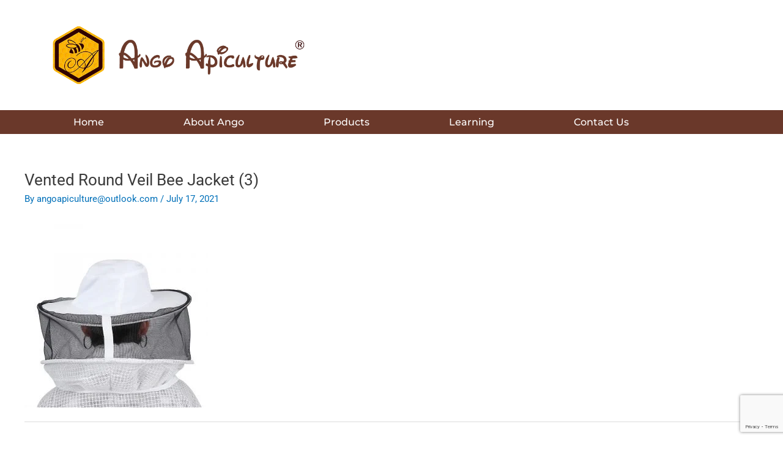

--- FILE ---
content_type: text/html; charset=utf-8
request_url: https://www.google.com/recaptcha/api2/anchor?ar=1&k=6LdmBcsUAAAAAAT9obFt06dL5BR1gY9bOp_2IJ8_&co=aHR0cHM6Ly9hbmdvYXBpY3VsdHVyZS5jb206NDQz&hl=en&v=PoyoqOPhxBO7pBk68S4YbpHZ&size=invisible&anchor-ms=20000&execute-ms=30000&cb=r6y36yzgsu9
body_size: 49748
content:
<!DOCTYPE HTML><html dir="ltr" lang="en"><head><meta http-equiv="Content-Type" content="text/html; charset=UTF-8">
<meta http-equiv="X-UA-Compatible" content="IE=edge">
<title>reCAPTCHA</title>
<style type="text/css">
/* cyrillic-ext */
@font-face {
  font-family: 'Roboto';
  font-style: normal;
  font-weight: 400;
  font-stretch: 100%;
  src: url(//fonts.gstatic.com/s/roboto/v48/KFO7CnqEu92Fr1ME7kSn66aGLdTylUAMa3GUBHMdazTgWw.woff2) format('woff2');
  unicode-range: U+0460-052F, U+1C80-1C8A, U+20B4, U+2DE0-2DFF, U+A640-A69F, U+FE2E-FE2F;
}
/* cyrillic */
@font-face {
  font-family: 'Roboto';
  font-style: normal;
  font-weight: 400;
  font-stretch: 100%;
  src: url(//fonts.gstatic.com/s/roboto/v48/KFO7CnqEu92Fr1ME7kSn66aGLdTylUAMa3iUBHMdazTgWw.woff2) format('woff2');
  unicode-range: U+0301, U+0400-045F, U+0490-0491, U+04B0-04B1, U+2116;
}
/* greek-ext */
@font-face {
  font-family: 'Roboto';
  font-style: normal;
  font-weight: 400;
  font-stretch: 100%;
  src: url(//fonts.gstatic.com/s/roboto/v48/KFO7CnqEu92Fr1ME7kSn66aGLdTylUAMa3CUBHMdazTgWw.woff2) format('woff2');
  unicode-range: U+1F00-1FFF;
}
/* greek */
@font-face {
  font-family: 'Roboto';
  font-style: normal;
  font-weight: 400;
  font-stretch: 100%;
  src: url(//fonts.gstatic.com/s/roboto/v48/KFO7CnqEu92Fr1ME7kSn66aGLdTylUAMa3-UBHMdazTgWw.woff2) format('woff2');
  unicode-range: U+0370-0377, U+037A-037F, U+0384-038A, U+038C, U+038E-03A1, U+03A3-03FF;
}
/* math */
@font-face {
  font-family: 'Roboto';
  font-style: normal;
  font-weight: 400;
  font-stretch: 100%;
  src: url(//fonts.gstatic.com/s/roboto/v48/KFO7CnqEu92Fr1ME7kSn66aGLdTylUAMawCUBHMdazTgWw.woff2) format('woff2');
  unicode-range: U+0302-0303, U+0305, U+0307-0308, U+0310, U+0312, U+0315, U+031A, U+0326-0327, U+032C, U+032F-0330, U+0332-0333, U+0338, U+033A, U+0346, U+034D, U+0391-03A1, U+03A3-03A9, U+03B1-03C9, U+03D1, U+03D5-03D6, U+03F0-03F1, U+03F4-03F5, U+2016-2017, U+2034-2038, U+203C, U+2040, U+2043, U+2047, U+2050, U+2057, U+205F, U+2070-2071, U+2074-208E, U+2090-209C, U+20D0-20DC, U+20E1, U+20E5-20EF, U+2100-2112, U+2114-2115, U+2117-2121, U+2123-214F, U+2190, U+2192, U+2194-21AE, U+21B0-21E5, U+21F1-21F2, U+21F4-2211, U+2213-2214, U+2216-22FF, U+2308-230B, U+2310, U+2319, U+231C-2321, U+2336-237A, U+237C, U+2395, U+239B-23B7, U+23D0, U+23DC-23E1, U+2474-2475, U+25AF, U+25B3, U+25B7, U+25BD, U+25C1, U+25CA, U+25CC, U+25FB, U+266D-266F, U+27C0-27FF, U+2900-2AFF, U+2B0E-2B11, U+2B30-2B4C, U+2BFE, U+3030, U+FF5B, U+FF5D, U+1D400-1D7FF, U+1EE00-1EEFF;
}
/* symbols */
@font-face {
  font-family: 'Roboto';
  font-style: normal;
  font-weight: 400;
  font-stretch: 100%;
  src: url(//fonts.gstatic.com/s/roboto/v48/KFO7CnqEu92Fr1ME7kSn66aGLdTylUAMaxKUBHMdazTgWw.woff2) format('woff2');
  unicode-range: U+0001-000C, U+000E-001F, U+007F-009F, U+20DD-20E0, U+20E2-20E4, U+2150-218F, U+2190, U+2192, U+2194-2199, U+21AF, U+21E6-21F0, U+21F3, U+2218-2219, U+2299, U+22C4-22C6, U+2300-243F, U+2440-244A, U+2460-24FF, U+25A0-27BF, U+2800-28FF, U+2921-2922, U+2981, U+29BF, U+29EB, U+2B00-2BFF, U+4DC0-4DFF, U+FFF9-FFFB, U+10140-1018E, U+10190-1019C, U+101A0, U+101D0-101FD, U+102E0-102FB, U+10E60-10E7E, U+1D2C0-1D2D3, U+1D2E0-1D37F, U+1F000-1F0FF, U+1F100-1F1AD, U+1F1E6-1F1FF, U+1F30D-1F30F, U+1F315, U+1F31C, U+1F31E, U+1F320-1F32C, U+1F336, U+1F378, U+1F37D, U+1F382, U+1F393-1F39F, U+1F3A7-1F3A8, U+1F3AC-1F3AF, U+1F3C2, U+1F3C4-1F3C6, U+1F3CA-1F3CE, U+1F3D4-1F3E0, U+1F3ED, U+1F3F1-1F3F3, U+1F3F5-1F3F7, U+1F408, U+1F415, U+1F41F, U+1F426, U+1F43F, U+1F441-1F442, U+1F444, U+1F446-1F449, U+1F44C-1F44E, U+1F453, U+1F46A, U+1F47D, U+1F4A3, U+1F4B0, U+1F4B3, U+1F4B9, U+1F4BB, U+1F4BF, U+1F4C8-1F4CB, U+1F4D6, U+1F4DA, U+1F4DF, U+1F4E3-1F4E6, U+1F4EA-1F4ED, U+1F4F7, U+1F4F9-1F4FB, U+1F4FD-1F4FE, U+1F503, U+1F507-1F50B, U+1F50D, U+1F512-1F513, U+1F53E-1F54A, U+1F54F-1F5FA, U+1F610, U+1F650-1F67F, U+1F687, U+1F68D, U+1F691, U+1F694, U+1F698, U+1F6AD, U+1F6B2, U+1F6B9-1F6BA, U+1F6BC, U+1F6C6-1F6CF, U+1F6D3-1F6D7, U+1F6E0-1F6EA, U+1F6F0-1F6F3, U+1F6F7-1F6FC, U+1F700-1F7FF, U+1F800-1F80B, U+1F810-1F847, U+1F850-1F859, U+1F860-1F887, U+1F890-1F8AD, U+1F8B0-1F8BB, U+1F8C0-1F8C1, U+1F900-1F90B, U+1F93B, U+1F946, U+1F984, U+1F996, U+1F9E9, U+1FA00-1FA6F, U+1FA70-1FA7C, U+1FA80-1FA89, U+1FA8F-1FAC6, U+1FACE-1FADC, U+1FADF-1FAE9, U+1FAF0-1FAF8, U+1FB00-1FBFF;
}
/* vietnamese */
@font-face {
  font-family: 'Roboto';
  font-style: normal;
  font-weight: 400;
  font-stretch: 100%;
  src: url(//fonts.gstatic.com/s/roboto/v48/KFO7CnqEu92Fr1ME7kSn66aGLdTylUAMa3OUBHMdazTgWw.woff2) format('woff2');
  unicode-range: U+0102-0103, U+0110-0111, U+0128-0129, U+0168-0169, U+01A0-01A1, U+01AF-01B0, U+0300-0301, U+0303-0304, U+0308-0309, U+0323, U+0329, U+1EA0-1EF9, U+20AB;
}
/* latin-ext */
@font-face {
  font-family: 'Roboto';
  font-style: normal;
  font-weight: 400;
  font-stretch: 100%;
  src: url(//fonts.gstatic.com/s/roboto/v48/KFO7CnqEu92Fr1ME7kSn66aGLdTylUAMa3KUBHMdazTgWw.woff2) format('woff2');
  unicode-range: U+0100-02BA, U+02BD-02C5, U+02C7-02CC, U+02CE-02D7, U+02DD-02FF, U+0304, U+0308, U+0329, U+1D00-1DBF, U+1E00-1E9F, U+1EF2-1EFF, U+2020, U+20A0-20AB, U+20AD-20C0, U+2113, U+2C60-2C7F, U+A720-A7FF;
}
/* latin */
@font-face {
  font-family: 'Roboto';
  font-style: normal;
  font-weight: 400;
  font-stretch: 100%;
  src: url(//fonts.gstatic.com/s/roboto/v48/KFO7CnqEu92Fr1ME7kSn66aGLdTylUAMa3yUBHMdazQ.woff2) format('woff2');
  unicode-range: U+0000-00FF, U+0131, U+0152-0153, U+02BB-02BC, U+02C6, U+02DA, U+02DC, U+0304, U+0308, U+0329, U+2000-206F, U+20AC, U+2122, U+2191, U+2193, U+2212, U+2215, U+FEFF, U+FFFD;
}
/* cyrillic-ext */
@font-face {
  font-family: 'Roboto';
  font-style: normal;
  font-weight: 500;
  font-stretch: 100%;
  src: url(//fonts.gstatic.com/s/roboto/v48/KFO7CnqEu92Fr1ME7kSn66aGLdTylUAMa3GUBHMdazTgWw.woff2) format('woff2');
  unicode-range: U+0460-052F, U+1C80-1C8A, U+20B4, U+2DE0-2DFF, U+A640-A69F, U+FE2E-FE2F;
}
/* cyrillic */
@font-face {
  font-family: 'Roboto';
  font-style: normal;
  font-weight: 500;
  font-stretch: 100%;
  src: url(//fonts.gstatic.com/s/roboto/v48/KFO7CnqEu92Fr1ME7kSn66aGLdTylUAMa3iUBHMdazTgWw.woff2) format('woff2');
  unicode-range: U+0301, U+0400-045F, U+0490-0491, U+04B0-04B1, U+2116;
}
/* greek-ext */
@font-face {
  font-family: 'Roboto';
  font-style: normal;
  font-weight: 500;
  font-stretch: 100%;
  src: url(//fonts.gstatic.com/s/roboto/v48/KFO7CnqEu92Fr1ME7kSn66aGLdTylUAMa3CUBHMdazTgWw.woff2) format('woff2');
  unicode-range: U+1F00-1FFF;
}
/* greek */
@font-face {
  font-family: 'Roboto';
  font-style: normal;
  font-weight: 500;
  font-stretch: 100%;
  src: url(//fonts.gstatic.com/s/roboto/v48/KFO7CnqEu92Fr1ME7kSn66aGLdTylUAMa3-UBHMdazTgWw.woff2) format('woff2');
  unicode-range: U+0370-0377, U+037A-037F, U+0384-038A, U+038C, U+038E-03A1, U+03A3-03FF;
}
/* math */
@font-face {
  font-family: 'Roboto';
  font-style: normal;
  font-weight: 500;
  font-stretch: 100%;
  src: url(//fonts.gstatic.com/s/roboto/v48/KFO7CnqEu92Fr1ME7kSn66aGLdTylUAMawCUBHMdazTgWw.woff2) format('woff2');
  unicode-range: U+0302-0303, U+0305, U+0307-0308, U+0310, U+0312, U+0315, U+031A, U+0326-0327, U+032C, U+032F-0330, U+0332-0333, U+0338, U+033A, U+0346, U+034D, U+0391-03A1, U+03A3-03A9, U+03B1-03C9, U+03D1, U+03D5-03D6, U+03F0-03F1, U+03F4-03F5, U+2016-2017, U+2034-2038, U+203C, U+2040, U+2043, U+2047, U+2050, U+2057, U+205F, U+2070-2071, U+2074-208E, U+2090-209C, U+20D0-20DC, U+20E1, U+20E5-20EF, U+2100-2112, U+2114-2115, U+2117-2121, U+2123-214F, U+2190, U+2192, U+2194-21AE, U+21B0-21E5, U+21F1-21F2, U+21F4-2211, U+2213-2214, U+2216-22FF, U+2308-230B, U+2310, U+2319, U+231C-2321, U+2336-237A, U+237C, U+2395, U+239B-23B7, U+23D0, U+23DC-23E1, U+2474-2475, U+25AF, U+25B3, U+25B7, U+25BD, U+25C1, U+25CA, U+25CC, U+25FB, U+266D-266F, U+27C0-27FF, U+2900-2AFF, U+2B0E-2B11, U+2B30-2B4C, U+2BFE, U+3030, U+FF5B, U+FF5D, U+1D400-1D7FF, U+1EE00-1EEFF;
}
/* symbols */
@font-face {
  font-family: 'Roboto';
  font-style: normal;
  font-weight: 500;
  font-stretch: 100%;
  src: url(//fonts.gstatic.com/s/roboto/v48/KFO7CnqEu92Fr1ME7kSn66aGLdTylUAMaxKUBHMdazTgWw.woff2) format('woff2');
  unicode-range: U+0001-000C, U+000E-001F, U+007F-009F, U+20DD-20E0, U+20E2-20E4, U+2150-218F, U+2190, U+2192, U+2194-2199, U+21AF, U+21E6-21F0, U+21F3, U+2218-2219, U+2299, U+22C4-22C6, U+2300-243F, U+2440-244A, U+2460-24FF, U+25A0-27BF, U+2800-28FF, U+2921-2922, U+2981, U+29BF, U+29EB, U+2B00-2BFF, U+4DC0-4DFF, U+FFF9-FFFB, U+10140-1018E, U+10190-1019C, U+101A0, U+101D0-101FD, U+102E0-102FB, U+10E60-10E7E, U+1D2C0-1D2D3, U+1D2E0-1D37F, U+1F000-1F0FF, U+1F100-1F1AD, U+1F1E6-1F1FF, U+1F30D-1F30F, U+1F315, U+1F31C, U+1F31E, U+1F320-1F32C, U+1F336, U+1F378, U+1F37D, U+1F382, U+1F393-1F39F, U+1F3A7-1F3A8, U+1F3AC-1F3AF, U+1F3C2, U+1F3C4-1F3C6, U+1F3CA-1F3CE, U+1F3D4-1F3E0, U+1F3ED, U+1F3F1-1F3F3, U+1F3F5-1F3F7, U+1F408, U+1F415, U+1F41F, U+1F426, U+1F43F, U+1F441-1F442, U+1F444, U+1F446-1F449, U+1F44C-1F44E, U+1F453, U+1F46A, U+1F47D, U+1F4A3, U+1F4B0, U+1F4B3, U+1F4B9, U+1F4BB, U+1F4BF, U+1F4C8-1F4CB, U+1F4D6, U+1F4DA, U+1F4DF, U+1F4E3-1F4E6, U+1F4EA-1F4ED, U+1F4F7, U+1F4F9-1F4FB, U+1F4FD-1F4FE, U+1F503, U+1F507-1F50B, U+1F50D, U+1F512-1F513, U+1F53E-1F54A, U+1F54F-1F5FA, U+1F610, U+1F650-1F67F, U+1F687, U+1F68D, U+1F691, U+1F694, U+1F698, U+1F6AD, U+1F6B2, U+1F6B9-1F6BA, U+1F6BC, U+1F6C6-1F6CF, U+1F6D3-1F6D7, U+1F6E0-1F6EA, U+1F6F0-1F6F3, U+1F6F7-1F6FC, U+1F700-1F7FF, U+1F800-1F80B, U+1F810-1F847, U+1F850-1F859, U+1F860-1F887, U+1F890-1F8AD, U+1F8B0-1F8BB, U+1F8C0-1F8C1, U+1F900-1F90B, U+1F93B, U+1F946, U+1F984, U+1F996, U+1F9E9, U+1FA00-1FA6F, U+1FA70-1FA7C, U+1FA80-1FA89, U+1FA8F-1FAC6, U+1FACE-1FADC, U+1FADF-1FAE9, U+1FAF0-1FAF8, U+1FB00-1FBFF;
}
/* vietnamese */
@font-face {
  font-family: 'Roboto';
  font-style: normal;
  font-weight: 500;
  font-stretch: 100%;
  src: url(//fonts.gstatic.com/s/roboto/v48/KFO7CnqEu92Fr1ME7kSn66aGLdTylUAMa3OUBHMdazTgWw.woff2) format('woff2');
  unicode-range: U+0102-0103, U+0110-0111, U+0128-0129, U+0168-0169, U+01A0-01A1, U+01AF-01B0, U+0300-0301, U+0303-0304, U+0308-0309, U+0323, U+0329, U+1EA0-1EF9, U+20AB;
}
/* latin-ext */
@font-face {
  font-family: 'Roboto';
  font-style: normal;
  font-weight: 500;
  font-stretch: 100%;
  src: url(//fonts.gstatic.com/s/roboto/v48/KFO7CnqEu92Fr1ME7kSn66aGLdTylUAMa3KUBHMdazTgWw.woff2) format('woff2');
  unicode-range: U+0100-02BA, U+02BD-02C5, U+02C7-02CC, U+02CE-02D7, U+02DD-02FF, U+0304, U+0308, U+0329, U+1D00-1DBF, U+1E00-1E9F, U+1EF2-1EFF, U+2020, U+20A0-20AB, U+20AD-20C0, U+2113, U+2C60-2C7F, U+A720-A7FF;
}
/* latin */
@font-face {
  font-family: 'Roboto';
  font-style: normal;
  font-weight: 500;
  font-stretch: 100%;
  src: url(//fonts.gstatic.com/s/roboto/v48/KFO7CnqEu92Fr1ME7kSn66aGLdTylUAMa3yUBHMdazQ.woff2) format('woff2');
  unicode-range: U+0000-00FF, U+0131, U+0152-0153, U+02BB-02BC, U+02C6, U+02DA, U+02DC, U+0304, U+0308, U+0329, U+2000-206F, U+20AC, U+2122, U+2191, U+2193, U+2212, U+2215, U+FEFF, U+FFFD;
}
/* cyrillic-ext */
@font-face {
  font-family: 'Roboto';
  font-style: normal;
  font-weight: 900;
  font-stretch: 100%;
  src: url(//fonts.gstatic.com/s/roboto/v48/KFO7CnqEu92Fr1ME7kSn66aGLdTylUAMa3GUBHMdazTgWw.woff2) format('woff2');
  unicode-range: U+0460-052F, U+1C80-1C8A, U+20B4, U+2DE0-2DFF, U+A640-A69F, U+FE2E-FE2F;
}
/* cyrillic */
@font-face {
  font-family: 'Roboto';
  font-style: normal;
  font-weight: 900;
  font-stretch: 100%;
  src: url(//fonts.gstatic.com/s/roboto/v48/KFO7CnqEu92Fr1ME7kSn66aGLdTylUAMa3iUBHMdazTgWw.woff2) format('woff2');
  unicode-range: U+0301, U+0400-045F, U+0490-0491, U+04B0-04B1, U+2116;
}
/* greek-ext */
@font-face {
  font-family: 'Roboto';
  font-style: normal;
  font-weight: 900;
  font-stretch: 100%;
  src: url(//fonts.gstatic.com/s/roboto/v48/KFO7CnqEu92Fr1ME7kSn66aGLdTylUAMa3CUBHMdazTgWw.woff2) format('woff2');
  unicode-range: U+1F00-1FFF;
}
/* greek */
@font-face {
  font-family: 'Roboto';
  font-style: normal;
  font-weight: 900;
  font-stretch: 100%;
  src: url(//fonts.gstatic.com/s/roboto/v48/KFO7CnqEu92Fr1ME7kSn66aGLdTylUAMa3-UBHMdazTgWw.woff2) format('woff2');
  unicode-range: U+0370-0377, U+037A-037F, U+0384-038A, U+038C, U+038E-03A1, U+03A3-03FF;
}
/* math */
@font-face {
  font-family: 'Roboto';
  font-style: normal;
  font-weight: 900;
  font-stretch: 100%;
  src: url(//fonts.gstatic.com/s/roboto/v48/KFO7CnqEu92Fr1ME7kSn66aGLdTylUAMawCUBHMdazTgWw.woff2) format('woff2');
  unicode-range: U+0302-0303, U+0305, U+0307-0308, U+0310, U+0312, U+0315, U+031A, U+0326-0327, U+032C, U+032F-0330, U+0332-0333, U+0338, U+033A, U+0346, U+034D, U+0391-03A1, U+03A3-03A9, U+03B1-03C9, U+03D1, U+03D5-03D6, U+03F0-03F1, U+03F4-03F5, U+2016-2017, U+2034-2038, U+203C, U+2040, U+2043, U+2047, U+2050, U+2057, U+205F, U+2070-2071, U+2074-208E, U+2090-209C, U+20D0-20DC, U+20E1, U+20E5-20EF, U+2100-2112, U+2114-2115, U+2117-2121, U+2123-214F, U+2190, U+2192, U+2194-21AE, U+21B0-21E5, U+21F1-21F2, U+21F4-2211, U+2213-2214, U+2216-22FF, U+2308-230B, U+2310, U+2319, U+231C-2321, U+2336-237A, U+237C, U+2395, U+239B-23B7, U+23D0, U+23DC-23E1, U+2474-2475, U+25AF, U+25B3, U+25B7, U+25BD, U+25C1, U+25CA, U+25CC, U+25FB, U+266D-266F, U+27C0-27FF, U+2900-2AFF, U+2B0E-2B11, U+2B30-2B4C, U+2BFE, U+3030, U+FF5B, U+FF5D, U+1D400-1D7FF, U+1EE00-1EEFF;
}
/* symbols */
@font-face {
  font-family: 'Roboto';
  font-style: normal;
  font-weight: 900;
  font-stretch: 100%;
  src: url(//fonts.gstatic.com/s/roboto/v48/KFO7CnqEu92Fr1ME7kSn66aGLdTylUAMaxKUBHMdazTgWw.woff2) format('woff2');
  unicode-range: U+0001-000C, U+000E-001F, U+007F-009F, U+20DD-20E0, U+20E2-20E4, U+2150-218F, U+2190, U+2192, U+2194-2199, U+21AF, U+21E6-21F0, U+21F3, U+2218-2219, U+2299, U+22C4-22C6, U+2300-243F, U+2440-244A, U+2460-24FF, U+25A0-27BF, U+2800-28FF, U+2921-2922, U+2981, U+29BF, U+29EB, U+2B00-2BFF, U+4DC0-4DFF, U+FFF9-FFFB, U+10140-1018E, U+10190-1019C, U+101A0, U+101D0-101FD, U+102E0-102FB, U+10E60-10E7E, U+1D2C0-1D2D3, U+1D2E0-1D37F, U+1F000-1F0FF, U+1F100-1F1AD, U+1F1E6-1F1FF, U+1F30D-1F30F, U+1F315, U+1F31C, U+1F31E, U+1F320-1F32C, U+1F336, U+1F378, U+1F37D, U+1F382, U+1F393-1F39F, U+1F3A7-1F3A8, U+1F3AC-1F3AF, U+1F3C2, U+1F3C4-1F3C6, U+1F3CA-1F3CE, U+1F3D4-1F3E0, U+1F3ED, U+1F3F1-1F3F3, U+1F3F5-1F3F7, U+1F408, U+1F415, U+1F41F, U+1F426, U+1F43F, U+1F441-1F442, U+1F444, U+1F446-1F449, U+1F44C-1F44E, U+1F453, U+1F46A, U+1F47D, U+1F4A3, U+1F4B0, U+1F4B3, U+1F4B9, U+1F4BB, U+1F4BF, U+1F4C8-1F4CB, U+1F4D6, U+1F4DA, U+1F4DF, U+1F4E3-1F4E6, U+1F4EA-1F4ED, U+1F4F7, U+1F4F9-1F4FB, U+1F4FD-1F4FE, U+1F503, U+1F507-1F50B, U+1F50D, U+1F512-1F513, U+1F53E-1F54A, U+1F54F-1F5FA, U+1F610, U+1F650-1F67F, U+1F687, U+1F68D, U+1F691, U+1F694, U+1F698, U+1F6AD, U+1F6B2, U+1F6B9-1F6BA, U+1F6BC, U+1F6C6-1F6CF, U+1F6D3-1F6D7, U+1F6E0-1F6EA, U+1F6F0-1F6F3, U+1F6F7-1F6FC, U+1F700-1F7FF, U+1F800-1F80B, U+1F810-1F847, U+1F850-1F859, U+1F860-1F887, U+1F890-1F8AD, U+1F8B0-1F8BB, U+1F8C0-1F8C1, U+1F900-1F90B, U+1F93B, U+1F946, U+1F984, U+1F996, U+1F9E9, U+1FA00-1FA6F, U+1FA70-1FA7C, U+1FA80-1FA89, U+1FA8F-1FAC6, U+1FACE-1FADC, U+1FADF-1FAE9, U+1FAF0-1FAF8, U+1FB00-1FBFF;
}
/* vietnamese */
@font-face {
  font-family: 'Roboto';
  font-style: normal;
  font-weight: 900;
  font-stretch: 100%;
  src: url(//fonts.gstatic.com/s/roboto/v48/KFO7CnqEu92Fr1ME7kSn66aGLdTylUAMa3OUBHMdazTgWw.woff2) format('woff2');
  unicode-range: U+0102-0103, U+0110-0111, U+0128-0129, U+0168-0169, U+01A0-01A1, U+01AF-01B0, U+0300-0301, U+0303-0304, U+0308-0309, U+0323, U+0329, U+1EA0-1EF9, U+20AB;
}
/* latin-ext */
@font-face {
  font-family: 'Roboto';
  font-style: normal;
  font-weight: 900;
  font-stretch: 100%;
  src: url(//fonts.gstatic.com/s/roboto/v48/KFO7CnqEu92Fr1ME7kSn66aGLdTylUAMa3KUBHMdazTgWw.woff2) format('woff2');
  unicode-range: U+0100-02BA, U+02BD-02C5, U+02C7-02CC, U+02CE-02D7, U+02DD-02FF, U+0304, U+0308, U+0329, U+1D00-1DBF, U+1E00-1E9F, U+1EF2-1EFF, U+2020, U+20A0-20AB, U+20AD-20C0, U+2113, U+2C60-2C7F, U+A720-A7FF;
}
/* latin */
@font-face {
  font-family: 'Roboto';
  font-style: normal;
  font-weight: 900;
  font-stretch: 100%;
  src: url(//fonts.gstatic.com/s/roboto/v48/KFO7CnqEu92Fr1ME7kSn66aGLdTylUAMa3yUBHMdazQ.woff2) format('woff2');
  unicode-range: U+0000-00FF, U+0131, U+0152-0153, U+02BB-02BC, U+02C6, U+02DA, U+02DC, U+0304, U+0308, U+0329, U+2000-206F, U+20AC, U+2122, U+2191, U+2193, U+2212, U+2215, U+FEFF, U+FFFD;
}

</style>
<link rel="stylesheet" type="text/css" href="https://www.gstatic.com/recaptcha/releases/PoyoqOPhxBO7pBk68S4YbpHZ/styles__ltr.css">
<script nonce="bHjDzZgBLAG0qBguSw2jMQ" type="text/javascript">window['__recaptcha_api'] = 'https://www.google.com/recaptcha/api2/';</script>
<script type="text/javascript" src="https://www.gstatic.com/recaptcha/releases/PoyoqOPhxBO7pBk68S4YbpHZ/recaptcha__en.js" nonce="bHjDzZgBLAG0qBguSw2jMQ">
      
    </script></head>
<body><div id="rc-anchor-alert" class="rc-anchor-alert"></div>
<input type="hidden" id="recaptcha-token" value="[base64]">
<script type="text/javascript" nonce="bHjDzZgBLAG0qBguSw2jMQ">
      recaptcha.anchor.Main.init("[\x22ainput\x22,[\x22bgdata\x22,\x22\x22,\[base64]/[base64]/[base64]/[base64]/[base64]/[base64]/[base64]/[base64]/[base64]/[base64]\\u003d\x22,\[base64]\x22,\[base64]/DtS/DunoFwobDmFVYw5tSwp3CsHvDng1tFWjDmsOwWG7Du00dw43DoyzCmcOTXMKXLQpIw5rDgkLCsV9AwrfCrcOvNsODNMOnwpbDr8ONeFFNDnjCt8OnJSXDq8KRHcK+S8KaRwnCuFBdwrbDgC/CrFrDojQWwqfDk8KUwrXDhl5YcMOcw6wvJSgfwotxw7I0D8OQw4c3woMuPm9xwqlHesKQw6DDjMODw6YjAsOKw7vDqcOOwqotHCvCs8KrdsKxcj/DujEYwqfDvy/CowZjwqjClcKWK8KfGi3Cu8KtwpUSDsObw7HDhQo0wrcUDcOZUsOlw4DDi8OGOMKnwqpABMO/[base64]/Ck0d0OFDCqcKUekNYw6LCpMKvUlFgcsK/UGHDp8KIXGvDvsK3w6x1C11HHsO0F8KNHCtDL1bDo37Cgiorw6/DkMKBwpRWSw7CoWxCGsKaw67CrzzCkFLCmsKJVMKswqoRLsK5J3xZw5h/DsO6AwNqwrvDhXQ+dUxGw7/DhHY+wowzw7MAdFYMTsKvw4JJw51iWMKtw4YRFsKpHMKzBj7DsMOSbQ1Sw6nCocOZYA86CSzDucOXw7R7BRA7w4oewozDkMK/e8Ocw48rw4XDqWPDl8KnwpHDjcOhVMO3XsOjw4zDuMKzVsK1VcKowrTDjB7DtnnCo3RVDSfDrMOlwqnDngnCoMOJwoJjw7vCiUILw7DDpAcbVMKlc17Dp1rDnwHDvibCm8KBw50+TcKOXcO4HcKQPcObwovCg8Kvw4xKw55Bw55oY2PDmGLDk8KZfcOSw74ww6TDqW/[base64]/[base64]/DvhrDq0/DgUVaRcOGw7sCwqVxwoRTW3XCk8OsdlchD8KvSnsCwrwRC2/CucKawocpX8OlwqYVwq7Dq8KPw64Zw5PCsxbCoMOVwqZ0w6fCicKZwppOw6ISGsK/YsKfNhUIwqXDkcOewqfDtUjDsUM2wrDChjpnKMO5XUstwo9cwoRxL0/DojJHwrFFwofCrsOOw4XCp0o1DcO2w7zDv8OeMcOnbsOHw65Gw6XCh8KVSsKWaMKwXMOFeHrCpEpRw6DDlMOxw7DDgmbDmsO2w6ZhCi3Dg3Nxw4JJaF/Cj3zDpsO+UQRyScKCEsK3wp/CoG5Bw7DCgBTDjB3CgsO4wrwvfXfClsKrYDJywrAlwoA8w6zCh8KvRAV8wprCq8Kzw7w2FWfDkMOdw5bCmUpPw7DDjMKWGUBoXcOPC8O1woPDshvDjMOOwrHCkMOaFMOYXsK6KMOkw4rCrQ/[base64]/DtMOvNsOywqTCjcKSB1bCoGnCvALCkk3Dgj9yw5A6T8OWVsKEw6EER8KbwpjCi8KKw7QdJ0LDmMOyPHRrAsO7QcOlbwvCiU3CiMO/w40rHGjCpSFFwqMbE8OAVk9bwqrCh8O1BcKRwpjChgN0KcKmcGYzTcKdZD3DjsKDYVzDhMKrwoBnUMK3w4XDl8OOE0AnbR3Dh38IScK0Rg/[base64]/[base64]/DlMOfw6vCgGzCqsKsEsKxw7nCt8KOejfDkMKzwpnCmznCjGBZw77Dkgcnw7dofhfCr8KlwoHDpGvCjm3CgsK8wqhtw4okw6A7wrcgwpDChAIsKsKWasO3w4PDoXh1wrsiwrZhLcK6w6nClBnDhMKGOMOdIMK/wpPDlA7CsDlCworCksOxw5kCw7hiw5zChMOoRgrDrEp/H2fDsBfCuxbCkx1ULljClMKTLjRewqfCgk/DisOTC8KvPkJZXsKYacK6w5bCvHHCrMOaPMKvw7vCq8Ktw5BaOHrCv8K2w5tdwpzCmsOCGcKKLsKNwo/DusKvwohpTsKzRMOfdMKZwpEQw7ghQnxKBgzCo8KCVFjDisODwo94w4nDhsKva1zDpAouwrnCjlliA00PccO7esKfHlxCw7rDoCNmw5zCuwZVCMKTTQvDrsOCwqZ2woURwrkqw7TCvMKbwqLCuGvClhM+w4F6UsKYEEzDjsK+OsK3CVXDmh8ewq7CtEzCpMKgw7/Cgn0cOgjDpcKCw7hBSsKOwodPwo/DiAbDvzVQw7dfw5V/[base64]/DjnbCmnUvdnvDvRgrwrxUw5FAwrXCnirDq8KeHz7Ch8OCw7N3IMK2w6zDlFvCo8KcwpVbw5JSd8KvIcOAEcKLeMKrNMOudW7CmkDCn8Odw4fDgSfDrxtuw5lNF2bDo8Kxw5zDlMOSTmvDrDHDg8K2w6bDrW1HRcK3wrV9w5nDhy7DhsK9wrsewqk9KELDowN/YTnDmsKiQcOqFMORw6/DghR1csOSwoMBw57CkUggVMODwrgcwp3DvcK9wqhvwrkaYC5hw7V3OQDCvsO8wpUfw5nCuRg+wpVARjlSA0/ChkU+wqHDmcKbNcKfAMOHDyHCoMKnwrTDt8KKw5pqwr5pBwHCgTzDkDN/wpTDlXx4NmrDq358UQcow5fDk8Kuw6lSw5HCi8OJGcOfBcKcM8KIOG4IwoTDmh7ChRLDtA/Dsh7Cj8Kge8OPAUEbDRJXPsObwpBYw656AMKUwqHDkUQbKwMqw5bCkyUvdG/[base64]/CqR8xfUEMw6XDj8KyI28pwqQZOSw4Wh/[base64]/Dt8Ogwpp2aU54w789QkbDv8KbdRwzbnZJbkBwUDN3wqNWwrXCrQ0Ww4kPw4I/[base64]/wqArw6HCv8OVw5ICACjDncO1w6XCtybDm8KbBsOJw5fDiMOsw4bDuMO0w7bDnBI9IlkQKsOdSwjDiADCnkUKdkQ7A8KBwobCj8KXbsKAw4cyDcKQPMKIwpYWwqUuScKkw4ErwqDCrF0sRnYBwr/CqlDDiMKkIFTCpsKFwpcMwrzCii/DgyY/[base64]/ZCM1w6jCtMKuFsKUw5MSw7ZmLGpHZmnDngACWcOubTrChcKUQMOZCl0dAcKfU8KAw4/CmwPDvcOkw6V3w6ZEeUx+w6zCtQlrY8OOwq8bwqjCi8KWJVU0woLDmG14wq3DmRVuZVXCn3TCrMOqRx1Jw5PDssOvwqcRwq/DtkLCp2TCvSPDh30nAQfCiMKxw7dkKMKZDzVWw7ckw4cwwqHDhzkKBcOYw7rDpMK+w7DDjMO/YsKrLsOGAsOJTsKuHsOaw5TCi8OpYsK1YWNYw4/ChcKxPsKHQcOgShnDghXCs8OEwpfDk8OKMABnw7DDmsOpwqVpw5rChsO6woHDhsKYI3bDuErCr3bDpl3CqsKPIG3DkFBfX8OUw7cmM8OFZ8Omw5sBw7/[base64]/Ci8KIw55RJcOTEkPClz9TwqDDlsO5Z2tPSsONGMOdclfDtcKQNAFvw4saAcKCasKPZFR4P8K9w6vDl355wq56w7nCkHvCrkrCoxUgXl3Cm8OmwpTCr8KwSEvCmcO0TT8wHGcjw57CisKqVsO2HhrCi8OHKiNsXBUnw6Ymf8KVwr3CjMOewos7bsO/PV5IwpbCniN0dMK0w7PCi1c6RwFjw7DDtcO+A8ODw4/CkgJVBMKwb3LDsQ/CkRkPw5QkDcOVR8O3w6fCnDbDpVI9NMOSw7N+bsO3wrvDicOWwqY+dVINwpXCpsOPYBZtRz7CgQwKScOabcKsNF11w4bCoQfDtcKMfcOzR8KlBcKKF8K0MMK0w6Fxwo84fTjDllg7NnnCkQnCvxRSwrwoMHN0AAAaazTCsMKVbMKPBcKCw7zDoCLCqz/Dj8OFwoHDt3VKw5TCh8OAw4sCAcKlaMO6wpfCgzLCoCzDqzAPbMOxb1fDrBd8GMO2w5E/w7AcRcKefxQUw5LCgR1JQQMBw7PDs8KFKRvCl8OKw4LDu8Ouw44BK1Bmwp/DvcKUwoICA8KVwr3DscOFFMO4w5fCmcKLw7DDrm0+aMKMwptew7xjN8KrwprDh8KDMSvCu8OWUyfDn8OzAzPCnsKDwqvCsHDCpDTCoMOvwq0aw77DmcOWN2bCgRrCoSHCn8Onwq/DgB/[base64]/DlcOdw4bCpgzDiMKbw74cE8OKbxTCrMORw59mYn8uw5ULUsO3wpvCpnzDs8Orw5zCizTCpcO0aw7DqG7CoRzCtipsGMK9NsK/bMKkbsKFw5U1ccOrbQt/w5xKIsKBw4DClzIMA2khdFonwpTDvsKvw5wBdcOnDi0/WydTfsKZCFNTCD4ZCglKwokxWsOuw64uwqLCl8OlwqN+fA1LOsKWw7t7wrzDlsK2TcOhWsOKw6HCksOZC1IMw53Ck8KMOcKURcKPwp/[base64]/CoCvCiQPCuz/Cj2zDsBEzwr/CmsONYMKTw5w/wqZNwpvCisKPMmd5ECxVwrPDtMKGw5osw5HCoG7CuCYlJGrCqsKAUjTCpcKIHHjDt8KKcVrDnzbDvMOtCibCkQDDq8KhwqJBc8OYWGhmw6JvwrjCg8K2w7xzBQRow6TDrsKdfMORwr/[base64]/CgUkxwoYyw7EKw6LDoRcgw5nCrcK6w7EiwpnDg8KYwqwMbMKcw5zCpGEZeMK0aMOFAUc/w5pHcx3DpMK9bsK3w5ANU8KhcFXDrkzCo8Kcwp/Cv8Kvw6RtecK2QMO7woXDtMKAw5Fdw5zDoSXDtcKiwr03TyRJJAMFwozCp8KpUMOcRsKBGzXCjwTChMKOw7wDwpZcLMOEVRRSw5rCicKrH1dEeX/CvcKVE3HDgnRSRcOUDMKeYSkIwqjDtsODwpvDijQAWsOZwovCosKsw7gAw7w6w7htwp3DkMOVfMOAOMO3w7M0wrg0JcKfGnIyw7jCkDtaw5DClClZwpfDpE/Dmn0Uw6nCisOdw5kKGw/[base64]/w75Ew77ChMOyw5rDlhXDusO9wpfDoMKjwp8/[base64]/wqHDhUnDvWICwpXDkMKww5PCqcOxDMONwqzDh8K8wrZ5WMK3ajFvw7XCj8OswpPCvHRNKAImEMKdNmXCpcKhaQ3Ds8KEw4TDksK9wp/CrcO1E8Ovw7jDpMOBbMK0W8KWwo4qF0vCiz5XdsKEw4rDlMKse8KYX8O2w4UdAE/CiRPDnS9gIwNJWA9fHwQgwoEZw7cKwoLChsKTc8KDw4vDlV8xBlEPAMKObw3CvsKdw4DDtcOlf23Cs8OmDX/Di8KZIG/[base64]/[base64]/DjlDCmsK5chfCn8O4UMK1b8O/ZyHCkcO5wrHDv8OwUCXCjkjCr3YQwpjDvsKUw77Ct8OiwqRyTFvCu8KGw60uEsOiw4LDpzXDjMOewp7DgWR4ZMOWwq8ZUsK/w4rClSd8OFLCoHg2wqLCg8KMw4oYcgrCuDd8w6fCkXspJmDDiDpaCcOsw7puUMOIMDJrw7fDqcKgw63DmMK7w6DDnXbCisO/[base64]/Di8Ovdw7DgDPCjwrDosOndyc3w6DCq8ONWCPDosKDXcKjw6YXbsO7w7APRmNTcQhGwqnChMOsW8KFw7fDkMKtc8OtwrFScsOaU0TCnUDCrVjCjsOJw4/CtlU/w5ZBNcKUbMK9HsKQIMOgQS3CnMOPw4xmcQvCsj5zw4PCoyp8w4dCZ35+w7Msw4N1w7vCnsKGP8KbVT45w406EcKXw57CssO+d0TClXoNw7gdw5/DucO4HmrDlsODcVzDtcKJwrzCrMOrw73Cs8KYYcONJkXDosK+DsKiw5A/Rx7Dj8KwwpUjJcKBwofDggBXRMOiYsKDwoDCscKZMwPCrMOwOsKZw7fClCTChBrCtcOyLgc/w77DicKMVQ0YwpxtwrcGTcOdwrR3b8KJw5nDs2jCnCRgR8KPw5DCrCYWw4TCoDhuw4ZLw6hvw4kjMgLCixrChnTDlMOJfsOEGsK9w5zCncO1wr8ow5TDrMK2D8ORwphfw5lLdjUSEis6wp/[base64]/JsO6wqDDm8OzNjnCucO+KcOuwo0lKy4GXMO/w7NkY8OSw5DCoAjDp8KKQizDskvDuMK0KcKcw73Dv8Kww5NDw4Mrw6J3woEhw5/CmFxYw4rCmcOAK0UMw411w587w4YVw4deDcO7wqbDoj9kRMKffMOtw6TDpcKuExHCiGrCgcOHOMKBWVfCosKlwrLDjsOHZVbCpEMYwphuw4rCvn1/wo8UZzLDjMORPMOaw5nDlBAmw7sBJTzDlTHCgC5cYsOPLRnDmWDDoWHDrMKLYsKOSkDDqcOqBhkGbcOXQ0/Ct8KdW8Oqd8K8wpJIcAvDjcKNGsOUEsOewrfDu8KuwqDDr2PCtXc3GcOBTE3DuMKCwq0qwqnCq8Kew7rCsQYJwps8wo7CuBnDoCl+RDFOR8KNw4DDh8KkWsKJeMKpF8O1KCoDVBJnXMKowodnH3vDo8KTwo7CgFcdw7PComtABsKIZwrCisK8w6XDlsK/ZwV9TMKWWSXCplM+w4PCh8KVcsO7w7rDlC/DojrDmm/DtCDCu8Ovw73DvsO9w6MtwqHDkW7DisK5OQdxw7glw5bDl8OCwpjCrcKGwqZdwp/DgcKBKH3Cs2fCt0h5EMOoV8OUAWRJMg/CiwE4w7kTwprDt0ZSw5Eww41iCjjDmMKUwq/ChMOldsOkFMO0cGbDrVHCq1rCoMKMGnnCnsKWGm8HwpjCmE/[base64]/[base64]/CvX5IeznCh2bDlXgRwpzDtMKcOQvDrARtUcOaw6TCr23Do8ODw4RLwptadU8MLyN1w4TCsMOUwrprJz/DkjHDm8O9w6rDii3DrMOwDwvDp8KMFsKPY8KMwqTCtirCv8Khw4LCsFrCn8Ofw5/DlcOkw7RWw74UZcO9FXHCj8KDw4PCsmPCusO3w4jDmyI6EMOPw6/Djy/CimLClsKQVk/DqzjCv8OTZl3Chl8WfcKdwonCgSgccBHCj8OUw7owdnwtworDuTLDoGUgJ3VmwpLCqSobbiRCYBbCgQNuw57DvkHDgwPDpcK8wr7DrF4QwopuQ8Ofw4/DjcK2wqLDvGtVw61Sw7PDgcKHE0RbwpDDlsOWwpjCmgjDk8OgfA0hwoMgVi0Lw6/Duj0kwrxww74MfcKBU0lkwpRqLcKHw5EnD8O3wq3CpMOXw5cnw6DCrMKUX8OFw5jCpsOEYsKSXMK1w7sWwprDnmFKDE3CsxkPXzTDqcKEw5bDtMOPwprDmsOtwrXCpE1Cw6HDh8KFw5XDkzgJC8Ogeisqa2bDmGnDom/Cl8KfbsKlezcYI8OBw6d1DsKsKsOrwqsJIsKVwpnDoMKawqg/[base64]/CjnHChg57JmzCjVheA8K3w5vDk8ONwpjDv8OZL8OLbHjDssKGw4ksw6hkOMOxS8OPecKAwrxiJjcXWMKqZsKzwonCljIVLinDpsKeMUVrAcKkbMOaEStUOcKcwr9Kw5RVHGPCj24aw6/[base64]/[base64]/Cr8OYOlATwpRZwrsORsOgH8Kew7jCvcO/[base64]/DjmIgXsO7ecOHf8OMSMOlwpvDtXnDqcOtw5/DllQTacK+KsOnHWLDuBh9R8KsVMKxwpnCknsKdgvDicKUwqHDnMOzwotLIy7DvCfCuV85H15LwoZ2KMKuw6PCtcK9w5/ChMKXw6XDqcKZLcONwrEPFsKvfw4iahrDvMKUw7R/wo0WwqlyQ8O2w5HDuTdqwpgkXUVfwpV1wplNXcOaasOTwp7CkMOHw4AOw6nCusO8w6nDg8OJc2rDmSHDuk02Th0hN33Ct8KWeMKGXcOZP8OMLcK2fMOEK8O2w7LDqgIhFMKvR0s9w5LCvTHCjcOxwr/CnD7Cuxs4wp4OwozCvXQHwp7CvcKJwqzDrWDDl1HDtz3CnkgUw6zDgk0fLsOwQjPDjcOhWMKFw7DCqzsYRsO8CGvCjV/ClygQw45ow5zCjyTDpVDDrnHCvUx/SsOlJsKZEsOtVmTDk8ORwpxcw4TDvcOBwpbDuMOSwovCg8O1wprDlcOdw6UZSX5sEV7CgMKJEkgrwpg6wrlxwobDgEnDu8OoDEvCsRXCplPCk2Y5aS7CihdQdyoRwpo8w5gKajbDp8OTw7XDssK2LRBrw6sCOsK0woRJwppdcMK/w5bCmBpkw4JQw7DCpihswo9iwpbDqHTDs2TCsMKXw4TCmMKPc8Odwq3DnSI0wrZjwqZFw4MQb8Kfw4ITABVEVBzDi0/DqsOow6zCokHDmcK3MBLCpMKBw77CmcOrw6HCv8Kcw7I4woMSwpNOYDphw5Q1woNTwrHDuirDsW5/JzEqwpjDhhFgw5DDv8Oyw6zDkF46F8K+wpYFwrbCh8KtfsOCOFDCtAfCtHLDqmEpw4Zmwr/[base64]/CikowZ8KzwrkyGz/CgGAFPgVQaQjDi8KYw7LCuSDCjsK5w6cPw44JwqMmJsKPwrEsw7Mkw6fDkXZ9JMKow70Jw5cgwq/Cr0cpc1rCisOoWw9Ow5TCosOwwqbCllfDhcKPKyQhOlY2wroew4HDrzfCuyxqwqJ/[base64]/Dh8KCBMOKwpfDjAR1w5hTw6ZywoPCpnLDh8O7NsOFQsKBLsOFQcO/SMOLw6XChi7DosKXw7jDp3nCjlDDuDnCiAXDqsO+wrhyDMOFK8KeI8KYw7pdw6YHwrUIw4gtw74swoASKHhGE8Kwwr0Mw5LCg1UyFjYewrLDu0oVw4MDw7Yowr3CrcKXw7zCuz5Fw6lMF8KhAsKlScKKJMO/a0vCjyR/WjhUwrrClMOhU8OyDCfCk8O2GcOzw7RvwqfCjF/[base64]/w70Ew6lFw7UVVXPDocKTWMOGFg/DnsOTwqLClVcAwqgKBkoowqrDszHCv8Klw7cdwqh/F1jCmMOJfsOWehY1H8Oww5bClSXDtFbCv8OGWcKMw7hJw6DCiwoUw6cgwoTDvsOHbx1+w7NvQcKCIcKzPzhgwrLDqMOUQyBzwrnCn0J1w5RsTMOjwrA8w7ITw6INAMO9w6AZw4lGICxaN8Oswrw5w4XCi1FSQFDDpztCwo/Dp8Ojw4U2wqPCjE5vSsOtTMKpD1gtwrlrw7PClsOlPcOowqIpw7I+Y8Kzw70PbhRGGsOZHMKYw53CtsOvbMOjH0PDgn4iEwkTdlBbwo3CtcOkMcKEFMOkw7jDlmvCsDXCnl1jwqVgwrXDrnE4Yht+UcKndiE7wonCv1HClsOww5R2wqvCrcKhw6PCtcKPw50mwo/CjVBywp7DnsK8w4jCo8Olw4XDiAUHwo1gw4vCl8OQwrvDtl/Ci8Ovw7VYNh8xG3/Ct1YQTx/DkUTDkg4ZKMKEwpPCpzHCiQBuY8KUw45DVsKzPSPCsMKYwoNeN8O/BiTCtsK/woXCmcONwpDCvwLCgV00YSMMw7LDl8OKGsOMbWN7A8OXw69iw7LCg8OVwrLDiMKtwoXDhMK1Ul3CuXQqwptvw5TDu8KoYBHCoQBBw64ywpnDosKCw5TDnlV9wrTDkkg/wpotEWTDk8Oww5PCk8OyUz8NU3sTwqPCpcO/HwfDvkIMw6PCpHFKwqTDt8Oibn7ChgTCj3PCqwjCqsKAHcKmwrsGOMKFQMOUw58VZMKtwrNqFsO6w6J/WRfDn8KtWMO4w7xSwrpvK8KiwpfDjcObwrfCp8O4dDVyUFxuwrA8DVHCn2NUwpvCrUciK27CmsK/QjwrGV/[base64]/wqMCMF9cwp7DqFXCqsOQcsKfwqwTXw7DomHCvGZSwqh0Lip/w7pjw6nDn8KxPW7DrlLCncOLOTvCgifCvsOEw6xaw5LDg8OMNj/[base64]/CmsOUwoXDhsO3wrLDrzTCtsKlw6UDw7IPw4AxRsKSw6/Cr2zDowHCnD8cG8KxGcKHPmgTw6k7UsO2wqwHwplgdsK4w6Uyw7RcHsOOw5xmRMOQFMOsw646wqomF8O4wrlkKTZWdC5mw5diLk/DgQ9rw6PDvRjDsMODR07CqsKowozDtsOSwrYtwpFoIjQWBAtUfMODw6kNGE8uwrkrXMK+wpjDlMOQRivDscK/w7JOAADCkiJuwrB3woIdFsKzwonDvQM+SMKaw4JswqbCjjXCmcOSSsKLQsOoEw/DlzbCisOvw5/CsjwvccOxw6LCh8OnE2rCuMK/wpEbw5vCgsOkCMO/w7nCusKwwqXCjsOmw7LCkcOPecO8w7TCvG5XGmHCu8K7wo7DgsObD3wZDMK8dGgbwrEIw4rCi8OLwqHCh1DCpVAjw6xyIcK6I8OpQsKvwo00w7TDnUYrw7tsw5bCo8Ktw4okw4Jfw6zDtcO8GQwOw6l0FMKRGcOTIcOcHw/DtVJeCcOjwpzDk8OQwo09w5EfwoBaw5Z4woUBInzDkFwEfyvCisO9w5QpCMKwwr1Tw4/[base64]/GEdpd8KkfcKyZ8Owwp3CnMO2wqfCn8K7XFgIw7YaEMOjwq/DoGxiZMKafsOhfsOow4jCtcOOw6/[base64]/w7nDhsKqwoLCrRoDfcOUw4nDnsKxwohkwqF/fMOtLmnDg2fCj8KswrfDmcOnwq11wpnCvSzCmA/DlcKTwpohGXRkXwbCkWjCrQ/[base64]/eh/Cv8OOajJQwpsbwotewoBSwrPDgRY1w6LDmTnCp8OAOVnCiA8Mw7LCpDQvfXjCuyMGQsOhRH/CrlUFw5TDnMKqwrkHc3jDjABKMsO9DMOtwqfChQLCqmfDhMOGY8KZw5bCh8OPw7V4PSPDtsK/YMKvwrYCCMOHw6hkwpHCuMKnO8Kpw7ciw50ca8O2Wk/[base64]/DqH94w71JB8Krw6PDm8Ocw4hPZMO4w4rCj37CiW9QczoDw69VJ0/[base64]/a8O0wr5ELjRhHDMew689wqg5woHDilMQRsKYL8Ope8O/w7HDu1ZqPsOJwojCt8KXw4vCk8K4w7PDuHh8woE1ECDDisKNw4IaVsKpcWs2wooNTsKlwqLCjHVKw7nCgW3Cg8O4w50pSwPDnsKdwo8CaA/CjsOUJMOCbcOFw70KwrNjGBLDmsOtBcOdPsO0EGjDqk8Uw7bCs8OGMxrCqyDConFZw7nCtAodYMOGF8OWw7zCvnY1w5fDr2fDsSLChXjDqFrCkx3DrcK0w4Ytd8KbYnnDnCrCncOaXsOJUkPDoxjCmXrDtHPDmcOKDxhGwrRzw7DDpcKZw4rDql7CqcOgw4vDk8O/dwzDpS3DusO2P8K5f8OsfcKGecKrw4LDkcOEw7VvLULCrwnCisOvasKGwojCkMOTEVoMU8OMw4JCVSEJwoJ5JhbCmsO5EcKCwokIX8K/w7hvw7nDkMKUw73Do8OKwr7Cq8KmYW7Cgy8PwobDjRHCt1TCjsKSK8OOwppecMKxw5NXIMOdw5ZdQHgow7wUwrXCk8KAw6DDtMOXZjgoTsODwonCkULCl8O2asK+w63DrcO2w5XCgyjDvsOswrZMIsObJEMWGcOKEEbDiHE1VcObH8O/[base64]/DpsOMw5E/wpJWwooYwp4Yw6BxwonDmMOVWMKhdcOCcWYfwqzDjMODw4vCpMOpwpxRw5zCgcOTEzskFsK2OMOJO2IcwoLDtMOcBsOPfhw4w6vCmWHCnSxyO8KyERkVwpDCj8Krw7jDnUhXwqYFwrvDlCLDmjrCv8Orw53CtgNxEcOiwoDCqFPClgwzwrx8wqPCicK/[base64]/[base64]/[base64]/Cn8KrwqfCnC4kBsKBw74wRAhQwpHCkT3DuADCr8KZEmTCtCbCn8KHISoUXR4aWMKuw5ZxwqdYCA/DmUZfw5TClAZVwqzCpBXDoMOMZCxmw5kcUFRlw5lqWcOWe8KJw4NANMOmImDCmVZYEQ/DqcOPUsOvTlVKER3DssOSLlnCsnjChHjDuHoowonDosOsYsOhw5DDm8O0w67DnUgDw7jCtCvDnSHCgAd2w6cNw6/[base64]/CkH7DnwgjC0hFw5lNGMKzwpLCgsOqwqjCscKyw4Q5wqJQwpFVw607wpHCrFbClsOJMcKsSCpRdcKlwplEG8OmLhxlbMOKMFTCoDoxwot9ZsKyLEPCnyfCs8K7GcK8w4zDtn7DrDzDkBlJBcOSw4/Cu2twan3ClMKCGMKkw5Euw4RZw53ChMKODFQnECNSH8KXfsO6DcOuRcOeCSx9Ig5pwo0ZZ8KsW8KlVcO9wpvDvcOiw5MQwoXCh0snw4Y2wobCm8KATMOUImM5w5vCmSQAJkR8SyQGw6l4acO3w6vDkRzDmnfCoBw/[base64]/wqfCqC7Dm38bw5ZSwrpIZsK+wrnCmcOxFix/fxTDuxpqwrLDlMKsw7BQaVnDqBd+w7FwR8K9w4TCmnMtw5lbc8O3wrg1wrI7URJvwokiIwUjFjPCk8Ojw4E5w4rCll1nBcK9UcKawqJSBx7Ch2cnw7o3KMOZwpt/[base64]/[base64]/DkV/Di8O1wpfCl1gFA2NRwpRPfhzDumzDglp/PWhtTcK/[base64]/[base64]/CisKILsKgw4MpVmhuKn7Dp8O5MsOuwrVzw7kCw5PDncKXw5obwqrDm8OGUcOFw5sywrAzD8KhSB7CuULCnH9Kw4/CncK5DiPDkno/C0bCgMK/fcOMwo56w6nDrcOeInpyOsKaI2FmFcO6XVDCpjlMw4HCrktVwqTCmjPCnxAZwpwrwp3Dv8Okwq/CrgNkU8OpQMKZSQVVQBHCmRPCrcO2wrrCpwBFw5nCkMK5E8KsasOqW8Kbw6zDnnPDtcOcwoVBw5hrwrHClg7CrnkcCcOow5/CncKWwopFP8Ojw7vCrsOiNEjDn0DDtn/DuklQK2zDmcOHw5JOImDCnE1TawMBwqtPwqjCogpvMMK+w6JyJ8KkSAZww5gId8OKw4YuwrcLY0JRZMOKwpV5YWjDkMK0IMKEw4cAWMOrwqMmLWzDhQ3DjETDkgrDtVFsw5Q0acONwpEUw7gLWh/CmcOeCMKIwr3DoFrDkCVnw7/DrGjDm1PCpsOiw7vCrzAWXHPDtsOuwrJ/wpMjKMK3GXHClsKewofDvxsJIHfDosOmw7NDEV/Cr8O/wqBlw7DDqMOyeWZnb8KLw5E1wpTDtMOgOsKgwqfCp8KLw6BaRllCwo/CjQ7CrsKEwqvCrcKLDcOXwqfCkm1ow7bCgVMywrvDjlUBwrQJwqjDuGQOwppkw6bCgsOjJjfDqVrDnnLCqCYLwqHDsW3DuxbDiX/CoMO3w6HCsEEZU8OqworCgCtlwq7Dij3CnDvDk8KUYMKCa0/DkcKQw5jCtWzCqAR2wqUawojCssKvVcKHesOWKMOywq5hwqxzwqUTw7I7w4HDk1DCisKGwqvDrsKlw6vDnMOyw4tXJDDDvkhxw7FeEsOZwq5TRMO1fmJrwrgKwodRwprDnnfDoCrDmXjDlDoYQSZRKMKuRz/[base64]/[base64]/A3/CvxYBw77DqMOOfsKKwoN1JsO7wrRBeMODw68lKMKMPcOmQzlIwoLCpg7DnMOUMsKLwp3CpMOcwqgvw5vCqULDnMOswo7CulTDo8OswoNEw5zCjDJ5w6FYIlLDucKUwo3DuSMeVcOrQsKlDiN5B2zDlsKcw77Cp8KPwrRzwq3DtMOSUhYXwqHCkUbCvcKFwrgIL8Kmwq/DmsKLKAjDh8KOT37Coxciw6PDiDoKw51gw4Uuw54MwpPDhsOtO8Oiw68WQEA/UsOew7FIwpM2UDtfMCLDjxbCik1xw5/Drz9nM18Ew5JLw4rDj8K5MsKYw5vDpsKtK8OaasOGwo0uwq3CiXd/w51sw69nSsOrw4XCssO9R3nCo8KTwoxTB8Kkw6XCosKRVMOVwqJ1NhfDlUt7w47ChxzCiMKgHsOKbkNfw5/DmRNiw7A8bcKAExDDi8KBwrl+wpbCl8KdDcKjw6IbM8K/fcO6w7oNw6JCw7vCi8K6woh8w6LCpcKDwrHDhcKCMMOHw5EnF3xdTsKnaHnCjWPCtzrDksK9e2AOwoV8wrErw5HClyZjw4PCvMOiwod7FsOvwp/CtB5vwrgjV0/[base64]/Cli9cSsOsw6oPIcKZwpduLMK7wrHCn23CucOqQsOEKUTDvS0Xw7TDvFrDsn81w7h8U1NIXBJrw7VkSA5ww6bDowxRP8OcHsKECxtaNR3DpcOqwr1NwoLDtG8Qwr3CoxF0CcKdQ8K9ag/CgG3Du8KvN8Kuwp/DmMO1IMKOW8K3DTsswrNywqfDlytzecOYwogYwobCu8KwEiDDg8Ogw61xE1bCsQ1zwqrDsn3Dk8KnJMOAUcOjacOZCBnDtV49McKHasKHwp7CmVZ7EMOkwrlkNhzCv8OXwqrCmcO+Cm1owoXCjH/DmRwhw6oMw5ADwp3CqhFww6pfwrdRw5TCrcKKwrdpShNSEEkoQVTDpmLCl8OCw744w4EUIcKbw4pDZTFEw7k9w5HDkcKEwrFEOmLDgMKeAcOPbcKJw6zCoMOaBmLCsBUDAsK3WMKewrTCvnECPAYfQMOdWcO4WMKkw4E4w7DCm8KhLH/ChcOWw5QSwok/wqnCmksmw543XigOw7HCjUUYAWY0w7/DmwguZU3Du8OOSR/[base64]/WsKJw7fDlXHCvBfCsxTDkcO3wojDmMKXdsOmVcOSw7w+wrVASiVVesOVIcOWwpQUJnViK04QSMKwE1kkSCrDu8Khwo08wrI8FBvDiMOeecOFLMKew6PDjcKzAy45w4jDr1RlwotpUMKATMOxw5zCg1PCksK1bsKawqUZEF7Dk8KbwrpPw4pHw6jDmMOPEMKuNRAMWcK/w5jDosOOw7YcbsKIw5jCm8KwdEVJc8Krw6Inwr0vS8Odw5BGw6EuWcOsw6ETwpclK8Otwr0tw7/DoSjDv3bCtcKxw7I1wpHDvQHDjnVeTsKyw7FAwqXCgMK8w4LCj03Ck8KXw71VSAzCgcOpw5HCnHXDtcOGwq3DiT3CrcKsXMOeZ3AQO03DkzDCncKwWcKmY8K7Tk5xTwhuw6Ylw6PCjcKkK8OqScKuwrx7eCJ4w5NXND/[base64]/DsMOmwoXDtQMUwrzCvMKwXcOWwrLDvmkmJBTCgcKXw7jCm8KePA95TxNzT8KiwrfCl8KKw5fCsXPCrRLDqsKbw4XDu3ktb8KSeMOkREBRWcOVw6ImwoA7HW/DmcOuWSMEFMKlw6PChAA4wqpbVWUVfmLCij/CpsKBw4DDicOqPgfCkcKiw6rDh8OpFwdnckzCvcKTMl/[base64]/CjwTDksKnYMOCwpHCqMO8GQYHETPCvQFMJyZ/[base64]/CscKGwp7Do8Opw7MbwrlGwonCjXzCvcOZwprCgVnCssKxwp8EdsO2Mi3CgMKMU8KfZ8OXw7bClxTDt8K0VMKiWF4zw4zCqsK9w74CXcKJw7vCuwDCisK1M8KbwoZhw5/[base64]/JhfDs8KqYsOUwrrCpQfCtcOya8OrEWHCo2PDiMOce3DCuC3Dk8OKXcK/Jwg3ZHphHlvCtsOSw5t/[base64]/Q8KnZMOkG3EkIToqw7BeZAHCnnFvLFV4DMOKdjTCkcOZwr/DgCUXCMOLRiXCv0bDmcKVJU59wo9wKjvCric7wqrCjEvDhcKKcXjCj8Obw6hhFsO5OMKlemvCjz4Gwo/Dph7CucKBwq7Dn8O4MUd+w4BJw5sdEMKxEcOWwprCpG9jw7zDsj9QwoPDoEXCv0ASwpEaRcOOS8KowqQlEgrDsB4FK8K9JUfCh8KPw6JBwpcGw5wvwoLDgsK7w6bCs33ChlBvAsO+TFhqR27DvyR/w7zCnhTCg8OuBl0JwoMgYWsBw5/[base64]/DvzTCrsKtcE/Dq8OCZcKDw7NFSFI1aQ/[base64]/[base64]/CgxnCi8K9cmDCkxTDgAXDtMOzw5EoesKZwqfCrMOCH8KAworDpcOOw7oDwq3Dk8OPYRcRw4rDl1gTZQ3Cp8OgOsOmCT4KQsKSKsK9SQA/[base64]/K8KiwqnDsHHCnsOCK8OUwpLDnT/DhcOrw4hkwoIow6UPB8KOKzrDusKtw7jCrcO4w7YZw5c1IB/CmkwbR8Osw4jCsXrCnMOwecO6S8KUw5dhw6XDogHDlgtpT8K1WMKfB1JSD8KxfcOzwr0XKMO2fXLDlsKtw4rDusKSSHjDo0EFEcKBN1HDocOMw5QZw49iLW82R8K9ecKuw6TCq8Oqw7LCk8O0wozCvHvDrsOhwqRcHRnCr0/Cv8KiRMOJw6DDuyZHw6zDpC0LwrHDrV3Drgk4YsOjwoobw7VWw5PCssOIw5TCo2lddD/CqMOCXlwcYsOBwrQZGXHDicOHwpzCsEZpw4k5PmIVwpkewqHCuMKOwqkjwpXCgMOvwrl0wr06w7BrcU/Dtj5lPTltwpUiVltjHsKSwp/Cq1NxYnRkw7HDmsKedBk0JQUiwqjDvMOew43DtsO0w7Mtw6DCi8Kawp5ad8Obw7rDoMKIwrjDkm1zw4DCv8Kfb8O6YMKsw5rDocO/esOOdXYlWAjDiTwEw7M4wqTDmErDvBfCqMKJw6rDsi/[base64]/[base64]/wprCrMOBNTZNeCcwwpBFwphrecKEWMOjw4tbCcKFwq0vw5ZwwobCoEgIw6F6w6U4PGkZwo7Cv2pLSsO5wqMOw4UKw5tqaMOcwovCg8KEw7YJVMOdBlzDjgzDjcORwoHDqFDDuErDiMKJw6HCvCjDpjrDhFE\\u003d\x22],null,[\x22conf\x22,null,\x226LdmBcsUAAAAAAT9obFt06dL5BR1gY9bOp_2IJ8_\x22,0,null,null,null,0,[21,125,63,73,95,87,41,43,42,83,102,105,109,121],[1017145,246],0,null,null,null,null,0,null,0,null,700,1,null,0,\[base64]/76lBhnEnQkZnOKMAhk\\u003d\x22,0,0,null,null,1,null,0,1,null,null,null,0],\x22https://angoapiculture.com:443\x22,null,[3,1,1],null,null,null,1,3600,[\x22https://www.google.com/intl/en/policies/privacy/\x22,\x22https://www.google.com/intl/en/policies/terms/\x22],\x22LcTfh4JtIB1MhjbOtJ7ON/doE5WNZb0J343u3BZTSUQ\\u003d\x22,1,0,null,1,1768736966218,0,0,[222,247],null,[70,193],\x22RC-gamyCFlucZHABg\x22,null,null,null,null,null,\x220dAFcWeA4Oy5-HFIBZPHjTxrbEW5E95uCAw2iEJksoCUmNIA1u790rdTPuZ9uyBkWzsoFzrWlxZlgorrx7HAGqY29So7KgcTZ_fA\x22,1768819765995]");
    </script></body></html>